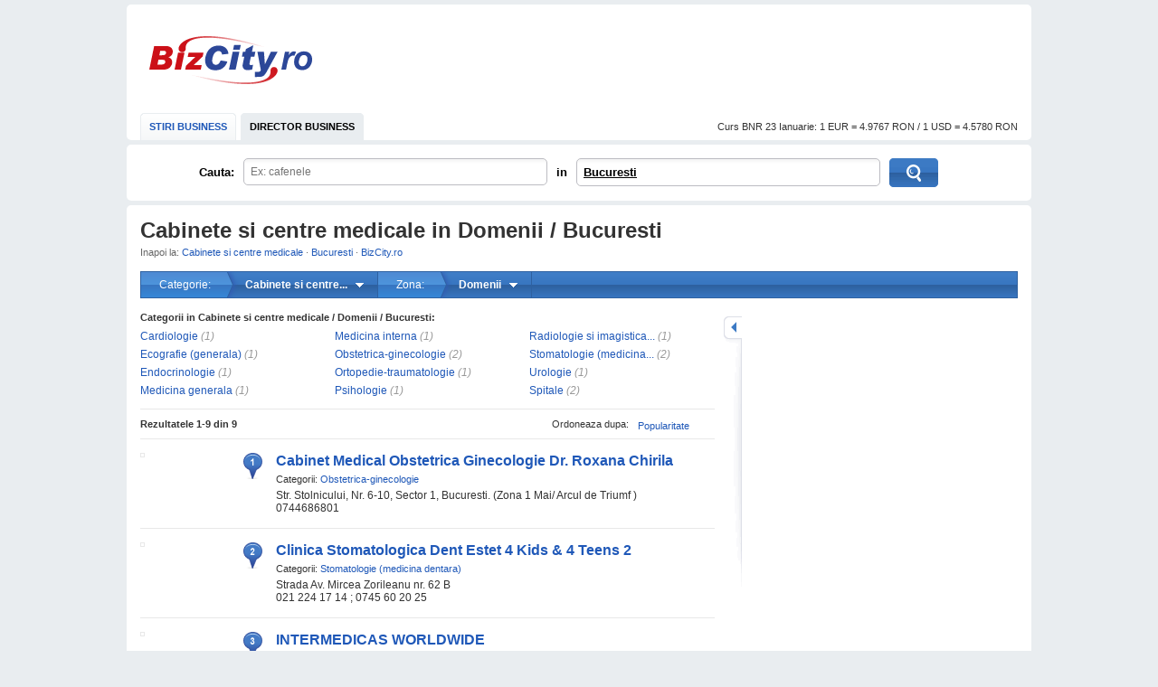

--- FILE ---
content_type: text/html; charset=UTF-8
request_url: http://www.bizcity.ro/adrese/adrese-cabinete-si-centre-medicale-in-domenii-bucuresti.html?category_id=3&area_id=143
body_size: 8242
content:
    <!DOCTYPE html PUBLIC "-//W3C//DTD XHTML 1.0 Transitional//EN" "http://www.w3.org/TR/xhtml1/DTD/xhtml1-transitional.dtd">
<html lang="ro" xmlns="http://www.w3.org/1999/xhtml" xml:lang="ro">
<head>
    <title>Cabinete si centre medicale in Domenii / Bucuresti - BizCity.ro</title>
        <meta http-equiv="content-type" content="text/html; charset=utf-8"/>
    <link type="text/css" rel="stylesheet" href="http://www.bizcity.ro/include/styles.css" />
                            <script type="text/javascript" src="http://www.bizcity.ro/include/yui/yui282.js"></script>
                    <script type="text/javascript" src="http://www.bizcity.ro/include/dwi/dwi-core.js"></script>
                    <script type="text/javascript" src="http://www.bizcity.ro/include/dwi/dwi-util.js"></script>
                    <script type="text/javascript" src="http://www.bizcity.ro/include/dwi/dwi-ajax.js"></script>
                    <script type="text/javascript" src="http://www.bizcity.ro/include/api.js?v=1"></script>
                    <script type="text/javascript" src="http://www.bizcity.ro/include/console.js"></script>
            
    <link rel="shortcut icon" href="http://www.bizcity.ro/favicon.ico" />    <script type="text/javascript">
CFG = [];
CFG['base_url'] = 'http://www.bizcity.ro';
CFG['img_base_url'] = 'http://www.bizcity.ro/img';
</script>
</head>
<body>
<div id="main_container">
    <div id="header">
        <div class="clearfix">
            <div class="logo"><a href="http://www.bizcity.ro/">BizCity.ro</a></div>
            <div class="banner_728x90">
                        <!-- BBelements one2many Position -->
<!-- site:bizcity, channel:nochannel, adslot:728x90 -->
<div id='bmone2n-14029.2.1.10'></div>
<!-- End BBelements one2many Position -->
            </div>
        </div>
        <div class="menu clearfix">
            <ul class="nav">
                <li ><a href="http://www.bizcity.ro/stiri/">STIRI BUSINESS</a></li>
                <li class="selected"><a href="http://www.bizcity.ro/adrese/">DIRECTOR BUSINESS</a></li>
            </ul>
            <script>document.write('<div class="currency">Curs BNR 23 Ianuarie:  1 EUR = 4.9767 RON / 1 USD = 4.5780 RON</div>');</script>
        </div>
    </div><!-- header --> 

    <div id="search_location" class="clearfix">
    <form class="yui-skin-sam" action="http://www.bizcity.ro/adrese/adrese.html" method="get" name="adrese_utile" onsubmit="return DWI.api.search_submit();">
            <input type="hidden" name="category_id" value="" />
            <input type="hidden" name="goto_address_id" value="" />
            <input type="hidden" name="group_id" value="" />
            <input type="hidden" name="town_id" value="522" />
            <input type="hidden" name="area_id" value="143" />
            <input type="hidden" name="go" value="1" />
            <input type="hidden" name="from" value="search_list" />

        <span class="cauta">Cauta:</span>	
        <div class="search_field">
            <input class="text" tabindex="1" type="text" name="search_what" id="search_what" autocomplete="off"
                    value="" onfocus="this.select();" />
            <div id="search_sugest_what"></div>
        </div>
        <span class="in">in</span>
        <div class="search_field yui-skin-sam">
            <div id="select_where" class="text">
                <a id="select_where_town" href="#" class="bold" onclick="DWI.api.pick_town_init();return false;">Bucuresti</a>
                            </div>
        </div>
        <input type="submit" class="btn" value="Cauta" />
    </form>
        <script>
                DWI.api.example = 'Ex: cafenele';
                new DWI.api.placeholder(document.forms['adrese_utile'].search_what);
                ac1 = DWI.api.autocomplete_init('http://www.bizcity.ro/ajax/query.php?action=what&','search_what','search_sugest_what');                
                
                ac1.click_result = function (a,b) 
                {
                    var ac = b[0];
                    var data = b[2]; // sugest, category , tag, company_id
                    var form = document.forms['adrese_utile'];
                    form.category_id.value = data[1];
                    form.goto_address_id.value = data[2];
                    form.group_id.value = data[3];
                    form.submit();
                };
                ac1.clear_hidden_fields = function ()
                {
                    var form = document.forms['adrese_utile'];
                    form.category_id.value = '';
                    form.goto_address_id.value = '';
                    form.group_id.value = '';
                };
                
        </script>

    </div><!-- search_location -->


    <div id="container" class="clearfix">
                        
                <script>
                    function close_msg(ob)
                    {
                        var m = ob.parentNode.parentNode;
                        var p = m.parentNode;
                        p.removeChild(m);
                    }
                </script>
                
                            <h1>Cabinete si centre medicale in Domenii / Bucuresti</h1>
        <div id="breadcrumbs">
        Inapoi la:
                    <a href="http://www.bizcity.ro/adrese/adrese-cabinete-si-centre-medicale-in-bucuresti.html?category_id=3&town_id=522">Cabinete si centre medicale</a>
                        <span class="separator">&middot;</span>
                                <a href="http://www.bizcity.ro/adrese/adrese-in-bucuresti.html?town_id=522">Bucuresti</a>
                        <span class="separator">&middot;</span>
                                <a href="http://www.bizcity.ro">BizCity.ro</a>
                        </div>
        
        <div class="filtersmenu">        
                <div class="filtersmenu_item first" sonmousedown="DWI.api.toggle_filtersmmenu('filters_category_drop');">
            Categorie:
        </div>
        
        <div id="filters_category_drop" class="filtersmenu_item" onmousedown="DWI.api.toggle_filtersmmenu(this);">
            <b title="Cabinete si centre medicale">Cabinete si centre...</b>
            <div class="filtersmenu_drop">
                <ul>
                                    <li ><a href="http://www.bizcity.ro/adrese/adrese-animale-de-companie-in-domenii-bucuresti.html?category_id=302&area_id=143">Animale de companie <i>(84)</i></a></li>
                                    <li ><a href="http://www.bizcity.ro/adrese/adrese-auto-in-domenii-bucuresti.html?category_id=282&area_id=143">Auto <i>(257)</i></a></li>
                                    <li class="active"><a href="http://www.bizcity.ro/adrese/adrese-cabinete-si-centre-medicale-in-domenii-bucuresti.html?category_id=3&area_id=143">Cabinete si centre medicale <i>(783)</i></a></li>
                                    <li ><a href="http://www.bizcity.ro/adrese/adrese-calatorii-in-domenii-bucuresti.html?category_id=279&area_id=143">Calatorii <i>(452)</i></a></li>
                                    <li ><a href="http://www.bizcity.ro/adrese/adrese-familie-in-domenii-bucuresti.html?category_id=314&area_id=143">Familie <i>(1422)</i></a></li>
                                    <li ><a href="http://www.bizcity.ro/adrese/adrese-farmacii-in-domenii-bucuresti.html?category_id=253&area_id=143">Farmacii <i>(361)</i></a></li>
                                    <li ><a href="http://www.bizcity.ro/adrese/adrese-formare-profesionala-in-domenii-bucuresti.html?category_id=163&area_id=143">Formare profesionala <i>(309)</i></a></li>
                                    <li ><a href="http://www.bizcity.ro/adrese/adrese-frumusete-in-domenii-bucuresti.html?category_id=4&area_id=143">Frumusete <i>(759)</i></a></li>
                                    <li ><a href="http://www.bizcity.ro/adrese/adrese-intretinere-si-sport-in-domenii-bucuresti.html?category_id=5&area_id=143">Intretinere si sport <i>(371)</i></a></li>
                                    <li ><a href="http://www.bizcity.ro/adrese/adrese-juridice-in-domenii-bucuresti.html?category_id=290&area_id=143">Juridice <i>(2076)</i></a></li>
                                    <li ><a href="http://www.bizcity.ro/adrese/adrese-restaurante-in-domenii-bucuresti.html?category_id=2&area_id=143">Restaurante <i>(2002)</i></a></li>
                                    <li ><a href="http://www.bizcity.ro/adrese/adrese-servicii-bancare-in-domenii-bucuresti.html?category_id=297&area_id=143">Bancare <i>(1788)</i></a></li>
                                    <li ><a href="http://www.bizcity.ro/adrese/adrese-servicii-diverse-in-domenii-bucuresti.html?category_id=308&area_id=143">Diverse <i>(308)</i></a></li>
                                    <li ><a href="http://www.bizcity.ro/adrese/adrese-shopping-in-domenii-bucuresti.html?category_id=7&area_id=143">Shopping <i>(1835)</i></a></li>
                                    <li ><a href="http://www.bizcity.ro/adrese/adrese-taxiuri-in-domenii-bucuresti.html?category_id=288&area_id=143">Taxiuri <i>(41)</i></a></li>
                                    <li ><a href="http://www.bizcity.ro/adrese/adrese-timp-liber-in-domenii-bucuresti.html?category_id=95&area_id=143">Timp liber <i>(1304)</i></a></li>
                                </ul>
            </div>
        </div>
        
                
        
                <div class="filtersmenu_item first" sonmousedown="DWI.api.toggle_filtersmmenu('filters_areas_drop');">
            Zona:
        </div>
        
        <div id="filters_areas_drop" class="filtersmenu_item" onmousedown="DWI.api.toggle_filtersmmenu(this);">
            <b title="Domenii">Domenii</b>
            <div class="filtersmenu_drop">
                <ul>
                                    <li ><a href="http://www.bizcity.ro/adrese/adrese-cabinete-si-centre-medicale-in-bucuresti.html?category_id=3&town_id=522">Toate zonele</a></li>
                                    <li ><a href="http://www.bizcity.ro/adrese/adrese-cabinete-si-centre-medicale-in-13-septembrie-bucuresti.html?category_id=3&area_id=163">13 Septembrie <i>(11)</i></a></li>
                                    <li ><a href="http://www.bizcity.ro/adrese/adrese-cabinete-si-centre-medicale-in-aparatorii-patriei-bucuresti.html?category_id=3&area_id=171">Aparatorii Patriei <i>(2)</i></a></li>
                                    <li ><a href="http://www.bizcity.ro/adrese/adrese-cabinete-si-centre-medicale-in-aviatiei-bucuresti.html?category_id=3&area_id=181">Aviatiei <i>(5)</i></a></li>
                                    <li ><a href="http://www.bizcity.ro/adrese/adrese-cabinete-si-centre-medicale-in-baicului-bucuresti.html?category_id=3&area_id=179">Baicului <i>(14)</i></a></li>
                                    <li ><a href="http://www.bizcity.ro/adrese/adrese-cabinete-si-centre-medicale-in-baneasa-bucuresti.html?category_id=3&area_id=139">Baneasa <i>(7)</i></a></li>
                                    <li ><a href="http://www.bizcity.ro/adrese/adrese-cabinete-si-centre-medicale-in-berceni-bucuresti.html?category_id=3&area_id=169">Berceni <i>(38)</i></a></li>
                                    <li ><a href="http://www.bizcity.ro/adrese/adrese-cabinete-si-centre-medicale-in-bucurestii-noi-bucuresti.html?category_id=3&area_id=137">Bucurestii Noi <i>(4)</i></a></li>
                                    <li ><a href="http://www.bizcity.ro/adrese/adrese-cabinete-si-centre-medicale-in-centru-bucuresti.html?category_id=3&area_id=305">Centru <i>(120)</i></a></li>
                                    <li ><a href="http://www.bizcity.ro/adrese/adrese-cabinete-si-centre-medicale-in-centrul-vechi-bucuresti.html?category_id=3&area_id=311">Centrul vechi <i>(93)</i></a></li>
                                    <li ><a href="http://www.bizcity.ro/adrese/adrese-cabinete-si-centre-medicale-in-chitila-bucuresti.html?category_id=3&area_id=135">Chitila <i>(1)</i></a></li>
                                    <li ><a href="http://www.bizcity.ro/adrese/adrese-cabinete-si-centre-medicale-in-colentina-bucuresti.html?category_id=3&area_id=151">Colentina <i>(7)</i></a></li>
                                    <li ><a href="http://www.bizcity.ro/adrese/adrese-cabinete-si-centre-medicale-in-cotroceni-bucuresti.html?category_id=3&area_id=159">Cotroceni <i>(10)</i></a></li>
                                    <li ><a href="http://www.bizcity.ro/adrese/adrese-cabinete-si-centre-medicale-in-crangasi-bucuresti.html?category_id=3&area_id=146">Crangasi <i>(13)</i></a></li>
                                    <li ><a href="http://www.bizcity.ro/adrese/adrese-cabinete-si-centre-medicale-in-damaroaia-bucuresti.html?category_id=3&area_id=136">Damaroaia <i>(1)</i></a></li>
                                    <li class="active"><a href="http://www.bizcity.ro/adrese/adrese-cabinete-si-centre-medicale-in-domenii-bucuresti.html?category_id=3&area_id=143">Domenii <i>(9)</i></a></li>
                                    <li ><a href="http://www.bizcity.ro/adrese/adrese-cabinete-si-centre-medicale-in-dorobanti-bucuresti.html?category_id=3&area_id=147">Dorobanti <i>(29)</i></a></li>
                                    <li ><a href="http://www.bizcity.ro/adrese/adrese-cabinete-si-centre-medicale-in-dristor-bucuresti.html?category_id=3&area_id=175">Dristor <i>(3)</i></a></li>
                                    <li ><a href="http://www.bizcity.ro/adrese/adrese-cabinete-si-centre-medicale-in-drumul-taberei-bucuresti.html?category_id=3&area_id=161">Drumul Taberei <i>(32)</i></a></li>
                                    <li ><a href="http://www.bizcity.ro/adrese/adrese-cabinete-si-centre-medicale-in-electronicii-bucuresti.html?category_id=3&area_id=156">Electronicii <i>(2)</i></a></li>
                                    <li ><a href="http://www.bizcity.ro/adrese/adrese-cabinete-si-centre-medicale-in-ferentari-bucuresti.html?category_id=3&area_id=168">Ferentari <i>(4)</i></a></li>
                                    <li ><a href="http://www.bizcity.ro/adrese/adrese-cabinete-si-centre-medicale-in-floreasca-bucuresti.html?category_id=3&area_id=149">Floreasca <i>(27)</i></a></li>
                                    <li ><a href="http://www.bizcity.ro/adrese/adrese-cabinete-si-centre-medicale-in-foisor-bucuresti.html?category_id=3&area_id=314">Foisor <i>(15)</i></a></li>
                                    <li ><a href="http://www.bizcity.ro/adrese/adrese-cabinete-si-centre-medicale-in-fundeni-bucuresti.html?category_id=3&area_id=153">Fundeni <i>(5)</i></a></li>
                                    <li ><a href="http://www.bizcity.ro/adrese/adrese-cabinete-si-centre-medicale-in-ghencea-bucuresti.html?category_id=3&area_id=166">Ghencea <i>(7)</i></a></li>
                                    <li ><a href="http://www.bizcity.ro/adrese/adrese-cabinete-si-centre-medicale-in-giulesti-bucuresti.html?category_id=3&area_id=141">Giulesti <i>(2)</i></a></li>
                                    <li ><a href="http://www.bizcity.ro/adrese/adrese-cabinete-si-centre-medicale-in-grivita-bucuresti.html?category_id=3&area_id=145">Grivita <i>(7)</i></a></li>
                                    <li ><a href="http://www.bizcity.ro/adrese/adrese-cabinete-si-centre-medicale-in-hala-traian-bucuresti.html?category_id=3&area_id=160">Hala Traian <i>(6)</i></a></li>
                                    <li ><a href="http://www.bizcity.ro/adrese/adrese-cabinete-si-centre-medicale-in-herastrau-bucuresti.html?category_id=3&area_id=180">Herastrau <i>(5)</i></a></li>
                                    <li ><a href="http://www.bizcity.ro/adrese/adrese-cabinete-si-centre-medicale-in-kiseleff-bucuresti.html?category_id=3&area_id=144">Kiseleff <i>(19)</i></a></li>
                                    <li ><a href="http://www.bizcity.ro/adrese/adrese-cabinete-si-centre-medicale-in-militari-bucuresti.html?category_id=3&area_id=158">Militari <i>(38)</i></a></li>
                                    <li ><a href="http://www.bizcity.ro/adrese/adrese-cabinete-si-centre-medicale-in-obor-bucuresti.html?category_id=3&area_id=155">Obor <i>(13)</i></a></li>
                                    <li ><a href="http://www.bizcity.ro/adrese/adrese-cabinete-si-centre-medicale-in-odai-bucuresti.html?category_id=3&area_id=165">Odai <i>(2)</i></a></li>
                                    <li ><a href="http://www.bizcity.ro/adrese/adrese-cabinete-si-centre-medicale-in-pajura-bucuresti.html?category_id=3&area_id=138">Pajura <i>(2)</i></a></li>
                                    <li ><a href="http://www.bizcity.ro/adrese/adrese-cabinete-si-centre-medicale-in-pantelimon-bucuresti.html?category_id=3&area_id=178">Pantelimon <i>(12)</i></a></li>
                                    <li ><a href="http://www.bizcity.ro/adrese/adrese-cabinete-si-centre-medicale-in-pipera-bucuresti.html?category_id=3&area_id=134">Pipera <i>(6)</i></a></li>
                                    <li ><a href="http://www.bizcity.ro/adrese/adrese-cabinete-si-centre-medicale-in-plevnei-bucuresti.html?category_id=3&area_id=148">Plevnei <i>(11)</i></a></li>
                                    <li ><a href="http://www.bizcity.ro/adrese/adrese-cabinete-si-centre-medicale-in-plumbuita-bucuresti.html?category_id=3&area_id=154">Plumbuita <i>(7)</i></a></li>
                                    <li ><a href="http://www.bizcity.ro/adrese/adrese-cabinete-si-centre-medicale-in-rahova-bucuresti.html?category_id=3&area_id=164">Rahova <i>(17)</i></a></li>
                                    <li ><a href="http://www.bizcity.ro/adrese/adrese-cabinete-si-centre-medicale-in-romana-bucuresti.html?category_id=3&area_id=308">Romana <i>(15)</i></a></li>
                                    <li ><a href="http://www.bizcity.ro/adrese/adrese-cabinete-si-centre-medicale-in-sector-1-bucuresti.html?category_id=3&area_id=298">Sector 1 <i>(172)</i></a></li>
                                    <li ><a href="http://www.bizcity.ro/adrese/adrese-cabinete-si-centre-medicale-in-sector-2-bucuresti.html?category_id=3&area_id=299">Sector 2 <i>(158)</i></a></li>
                                    <li ><a href="http://www.bizcity.ro/adrese/adrese-cabinete-si-centre-medicale-in-sector-3-bucuresti.html?category_id=3&area_id=300">Sector 3 <i>(195)</i></a></li>
                                    <li ><a href="http://www.bizcity.ro/adrese/adrese-cabinete-si-centre-medicale-in-sector-4-bucuresti.html?category_id=3&area_id=301">Sector 4 <i>(66)</i></a></li>
                                    <li ><a href="http://www.bizcity.ro/adrese/adrese-cabinete-si-centre-medicale-in-sector-5-bucuresti.html?category_id=3&area_id=302">Sector 5 <i>(54)</i></a></li>
                                    <li ><a href="http://www.bizcity.ro/adrese/adrese-cabinete-si-centre-medicale-in-sector-6-bucuresti.html?category_id=3&area_id=303">Sector 6 <i>(77)</i></a></li>
                                    <li ><a href="http://www.bizcity.ro/adrese/adrese-cabinete-si-centre-medicale-in-tei-bucuresti.html?category_id=3&area_id=150">Tei <i>(21)</i></a></li>
                                    <li ><a href="http://www.bizcity.ro/adrese/adrese-cabinete-si-centre-medicale-in-tineretului-bucuresti.html?category_id=3&area_id=173">Tineretului <i>(6)</i></a></li>
                                    <li ><a href="http://www.bizcity.ro/adrese/adrese-cabinete-si-centre-medicale-in-titan-bucuresti.html?category_id=3&area_id=176">Titan <i>(37)</i></a></li>
                                    <li ><a href="http://www.bizcity.ro/adrese/adrese-cabinete-si-centre-medicale-in-unirii-bucuresti.html?category_id=3&area_id=310">Unirii <i>(13)</i></a></li>
                                    <li ><a href="http://www.bizcity.ro/adrese/adrese-cabinete-si-centre-medicale-in-universitate-bucuresti.html?category_id=3&area_id=309">Universitate <i>(90)</i></a></li>
                                    <li ><a href="http://www.bizcity.ro/adrese/adrese-cabinete-si-centre-medicale-in-vacaresti-bucuresti.html?category_id=3&area_id=172">Vacaresti <i>(3)</i></a></li>
                                    <li ><a href="http://www.bizcity.ro/adrese/adrese-cabinete-si-centre-medicale-in-victoriei-bucuresti.html?category_id=3&area_id=307">Victoriei <i>(10)</i></a></li>
                                    <li ><a href="http://www.bizcity.ro/adrese/adrese-cabinete-si-centre-medicale-in-vitan-bucuresti.html?category_id=3&area_id=174">Vitan <i>(27)</i></a></li>
                                </ul>
            </div>
        </div>
        
    </div><!-- filtersmenu -->
            

    <div id="results" class="left">        
                    <div class="category_siblings clearfix">
            <h2>Categorii in Cabinete si centre medicale / Domenii / Bucuresti:</h2>
                                                                                    <ul>
                                                            
                <li><a href="http://www.bizcity.ro/adrese/adrese-cabinete-cardiologie-in-domenii-bucuresti.html?category_id=204&area_id=143" title="Cardiologie">Cardiologie</a> <i>(1)</i></li>
                                                                                            
                <li><a href="http://www.bizcity.ro/adrese/adrese-cabinete-ecografie-generala-in-domenii-bucuresti.html?category_id=225&area_id=143" title="Ecografie (generala)">Ecografie (generala)</a> <i>(1)</i></li>
                                                                                            
                <li><a href="http://www.bizcity.ro/adrese/adrese-cabinete-endocrinologie-in-domenii-bucuresti.html?category_id=206&area_id=143" title="Endocrinologie">Endocrinologie</a> <i>(1)</i></li>
                                                                                            
                <li><a href="http://www.bizcity.ro/adrese/adrese-cabinete-medicina-generala-in-domenii-bucuresti.html?category_id=216&area_id=143" title="Medicina generala">Medicina generala</a> <i>(1)</i></li>
                                                                                                                                        </ul><ul >
                                
                <li><a href="http://www.bizcity.ro/adrese/adrese-cabinete-medicina-interna-in-domenii-bucuresti.html?category_id=222&area_id=143" title="Medicina interna">Medicina interna</a> <i>(1)</i></li>
                                                                                            
                <li><a href="http://www.bizcity.ro/adrese/adrese-cabinete-obstetrica-ginecologie-in-domenii-bucuresti.html?category_id=210&area_id=143" title="Obstetrica-ginecologie">Obstetrica-ginecologie</a> <i>(2)</i></li>
                                                                                            
                <li><a href="http://www.bizcity.ro/adrese/adrese-cabinete-ortopedie-traumatologie-in-domenii-bucuresti.html?category_id=231&area_id=143" title="Ortopedie-traumatologie">Ortopedie-traumatologie</a> <i>(1)</i></li>
                                                                                            
                <li><a href="http://www.bizcity.ro/adrese/adrese-cabinete-psihologie-in-domenii-bucuresti.html?category_id=213&area_id=143" title="Psihologie">Psihologie</a> <i>(1)</i></li>
                                                                                                                                        </ul><ul class="last">
                                
                <li><a href="http://www.bizcity.ro/adrese/adrese-cabinete-radiologie-si-imagistica-medicala-in-domenii-bucuresti.html?category_id=200&area_id=143" title="Radiologie si imagistica medicala">Radiologie si imagistica...</a> <i>(1)</i></li>
                                                                                            
                <li><a href="http://www.bizcity.ro/adrese/adrese-cabinete-stomatologice-medicina-dentara-in-domenii-bucuresti.html?category_id=242&area_id=143" title="Stomatologie (medicina dentara)">Stomatologie (medicina...</a> <i>(2)</i></li>
                                                                                            
                <li><a href="http://www.bizcity.ro/adrese/adrese-cabinete-urologie-in-domenii-bucuresti.html?category_id=194&area_id=143" title="Urologie">Urologie</a> <i>(1)</i></li>
                                                                                            
                <li><a href="http://www.bizcity.ro/adrese/adrese-spitale-in-domenii-bucuresti.html?category_id=107&area_id=143" title="Spitale">Spitale</a> <i>(2)</i></li>
                                                        </ul>
        </div>
                    
        <div id="info">
                        <div class="right" style="width:180px;">
                <div class="drop_box right">
                    <a class="drop_top" href="#">Popularitate</a>
                    <ul class="drop_list">
                                                                        <li class="active">Popularitate</li>
                                                                                                <li><a rel="nofollow" href="http://www.bizcity.ro/adrese/adrese-cabinete-si-centre-medicale-in-domenii-bucuresti.html?category_id=3&area_id=143&order=alfabetic">Alfabetic (A-Z)</a></li>
                                                                                                <li><a rel="nofollow" href="http://www.bizcity.ro/adrese/adrese-cabinete-si-centre-medicale-in-domenii-bucuresti.html?category_id=3&area_id=143&order=alfabetic2">Alfabetic (Z-A)</a></li>
                                                                </ul>
                </div><!-- drop_box -->
                Ordoneaza dupa:
            </div><!-- right -->
                        <b>Rezultatele <b>1-9</b> din <b>9</b></b>
        </div><!-- info -->

                    <div class="result clearfix" id="pos_1" title="Cabinet Medical Obstetrica Ginecologie Dr. Roxana Chirila"
                pn="" pos="1" result_id="31209" url="http://www.bizcity.ro/adrese/detalii-cabinet-medical-obstetrica-ginecologie-dr-roxana-chirila-bucuresti/?id=31209"
                has_map="1" map_lat="44.464237" map_lon="26.075912">
                <div class="image">
                    <a onmousedown="DWI.api.event_click('list','image','','1','31209','Cabinet Medical Obstetrica Ginecologie Dr. Roxana Chirila');"
                        href="http://www.bizcity.ro/adrese/detalii-cabinet-medical-obstetrica-ginecologie-dr-roxana-chirila-bucuresti/?id=31209" title="Cabinet Medical Obstetrica Ginecologie Dr. Roxana Chirila"><img src="http://server.bizcity.ro/img/auto_resized/db/place_address/68/b6/01/1315721ed3968b601l-100x75-b-a3454c39.jpg" /></a>
                </div>
                <div class="has_map"></div>
                <div class="data_info">
                                        <h2><a onmousedown="DWI.api.event_click('list','title','','1','31209','Cabinet Medical Obstetrica Ginecologie Dr. Roxana Chirila');"
                           href="http://www.bizcity.ro/adrese/detalii-cabinet-medical-obstetrica-ginecologie-dr-roxana-chirila-bucuresti/?id=31209" title="Cabinet Medical Obstetrica Ginecologie Dr. Roxana Chirila">Cabinet Medical Obstetrica Ginecologie Dr. Roxana Chirila</a>
                        
                    </h2>
                                            <div class="category">
                        Categorii:
                                                    <a href="http://www.bizcity.ro/adrese/adrese-cabinete-obstetrica-ginecologie-in-domenii-bucuresti.html?category_id=210&area_id=143" title="Cabinete obstetrica-ginecologie">Obstetrica-ginecologie</a>                                                                        </div>
                                        <div>Str. Stolnicului, Nr. 6-10, Sector 1, Bucuresti. (Zona 1 Mai/ Arcul de Triumf )<br/>0744686801</div>
                                                        </div>
                
                                <div class="map_tooltip hide">
                    <div class="pos">
                        <div class="top"></div>
                        <div class="content clearfix">
                            <h3><a href="http://www.bizcity.ro/adrese/detalii-cabinet-medical-obstetrica-ginecologie-dr-roxana-chirila-bucuresti/?id=31209" title="Cabinet Medical Obstetrica Ginecologie Dr. Roxana Chirila">Cabinet Medical Obstetrica Ginecologie Dr. Roxana Chirila</a></h3>
                            <p>Str. Stolnicului, Nr. 6-10, Sector 1, Bucuresti. (Zona 1 Mai/ Arcul de Triumf )</p>
                                                    </div>
                        <div class="bottom"></div>
                    </div>
                </div><!-- map_tooltip -->                                                                                                                                                                                                                    
            </div><!-- result -->    
            <script>DWI.api.capture(1);</script>
                    <div class="result clearfix" id="pos_2" title="Clinica Stomatologica Dent Estet 4 Kids & 4 Teens 2"
                pn="" pos="2" result_id="13251" url="http://www.bizcity.ro/adrese/detalii-clinica-stomatologica-dent-estet-4-kids-4-teens-2-bucuresti/?id=13251"
                has_map="1" map_lat="44.468664" map_lon="26.06951">
                <div class="image">
                    <a onmousedown="DWI.api.event_click('list','image','','2','13251','Clinica Stomatologica Dent Estet 4 Kids & 4 Teens 2');"
                        href="http://www.bizcity.ro/adrese/detalii-clinica-stomatologica-dent-estet-4-kids-4-teens-2-bucuresti/?id=13251" title="Clinica Stomatologica Dent Estet 4 Kids &amp; 4 Teens 2"><img src="http://server.bizcity.ro/img/auto_resized/db/place_address/b8/17/46/3794d53a361b81746l-100x75-b-53f3765f.jpg" /></a>
                </div>
                <div class="has_map"></div>
                <div class="data_info">
                                        <h2><a onmousedown="DWI.api.event_click('list','title','','2','13251','Clinica Stomatologica Dent Estet 4 Kids & 4 Teens 2');"
                           href="http://www.bizcity.ro/adrese/detalii-clinica-stomatologica-dent-estet-4-kids-4-teens-2-bucuresti/?id=13251" title="Clinica Stomatologica Dent Estet 4 Kids &amp; 4 Teens 2">Clinica Stomatologica Dent Estet 4 Kids & 4 Teens 2</a>
                        
                    </h2>
                                            <div class="category">
                        Categorii:
                                                    <a href="http://www.bizcity.ro/adrese/adrese-cabinete-stomatologice-medicina-dentara-in-domenii-bucuresti.html?category_id=242&area_id=143" title="Cabinete stomatologice (medicina dentara)">Stomatologie (medicina dentara)</a>                                                                        </div>
                                        <div>Strada Av. Mircea Zorileanu nr. 62 B<br/>021 224 17 14 ; 0745 60 20 25</div>
                                                        </div>
                
                                <div class="map_tooltip hide">
                    <div class="pos">
                        <div class="top"></div>
                        <div class="content clearfix">
                            <h3><a href="http://www.bizcity.ro/adrese/detalii-clinica-stomatologica-dent-estet-4-kids-4-teens-2-bucuresti/?id=13251" title="Clinica Stomatologica Dent Estet 4 Kids &amp; 4 Teens 2">Clinica Stomatologica Dent Estet 4 Kids & 4 Teens 2</a></h3>
                            <p>Strada Av. Mircea Zorileanu nr. 62 B</p>
                                                    </div>
                        <div class="bottom"></div>
                    </div>
                </div><!-- map_tooltip -->                                                                                                                                                                                                                    
            </div><!-- result -->    
            <script>DWI.api.capture(2);</script>
                    <div class="result clearfix" id="pos_3" title="INTERMEDICAS WORLDWIDE"
                pn="" pos="3" result_id="31825" url="http://www.bizcity.ro/adrese/detalii-intermedicas-worldwide-bucuresti/?id=31825"
                has_map="1" map_lat="44.464149" map_lon="26.07552">
                <div class="image">
                    <a onmousedown="DWI.api.event_click('list','image','','3','31825','INTERMEDICAS WORLDWIDE');"
                        href="http://www.bizcity.ro/adrese/detalii-intermedicas-worldwide-bucuresti/?id=31825" title="INTERMEDICAS WORLDWIDE"><img src="http://server.bizcity.ro/img/auto_resized/db/place_address/b8/92/e8/9395710c260b892e8l-100x75-b-c02d0329.jpg" /></a>
                </div>
                <div class="has_map"></div>
                <div class="data_info">
                                        <h2><a onmousedown="DWI.api.event_click('list','title','','3','31825','INTERMEDICAS WORLDWIDE');"
                           href="http://www.bizcity.ro/adrese/detalii-intermedicas-worldwide-bucuresti/?id=31825" title="INTERMEDICAS WORLDWIDE">INTERMEDICAS WORLDWIDE</a>
                        
                    </h2>
                                            <div class="category">
                        Categorii:
                                                    <a href="http://www.bizcity.ro/adrese/adrese-cabinete-urologie-in-domenii-bucuresti.html?category_id=194&area_id=143" title="Cabinete urologie">Urologie</a>,                                                     <a href="http://www.bizcity.ro/adrese/adrese-cabinete-medicina-generala-in-domenii-bucuresti.html?category_id=216&area_id=143" title="Cabinete medicina generala">Medicina generala</a>,                                                     <a href="http://www.bizcity.ro/adrese/adrese-cabinete-medicina-interna-in-domenii-bucuresti.html?category_id=222&area_id=143" title="Cabinete medicina interna">Medicina interna</a>,                                                     <a href="http://www.bizcity.ro/adrese/adrese-cabinete-ortopedie-traumatologie-in-domenii-bucuresti.html?category_id=231&area_id=143" title="Cabinete ortopedie-traumatologie">Ortopedie-traumatologie</a>                                                                        </div>
                                        <div>STR. STOLNICULUI, NR. 6-10, SECTOR 1<br/>+40 21 222 13 70 / +40 734 327 430</div>
                                                        </div>
                
                                <div class="map_tooltip hide">
                    <div class="pos">
                        <div class="top"></div>
                        <div class="content clearfix">
                            <h3><a href="http://www.bizcity.ro/adrese/detalii-intermedicas-worldwide-bucuresti/?id=31825" title="INTERMEDICAS WORLDWIDE">INTERMEDICAS WORLDWIDE</a></h3>
                            <p>STR. STOLNICULUI, NR. 6-10, SECTOR 1</p>
                                                    </div>
                        <div class="bottom"></div>
                    </div>
                </div><!-- map_tooltip -->                                                                                                                                                                                                                    
            </div><!-- result -->    
            <script>DWI.api.capture(3);</script>
                    <div class="result clearfix" id="pos_4" title="Ambulatoriul de specialitate - C.F.R nr. 2"
                pn="" pos="4" result_id="4564" url="http://www.bizcity.ro/adrese/detalii-ambulatoriul-de-specialitate-cfr-nr-2-bucuresti/?id=4564"
                has_map="1" map_lat="44.47233" map_lon="26.07076">
                <div class="image">
                    <a onmousedown="DWI.api.event_click('list','image','','4','4564','Ambulatoriul de specialitate - C.F.R nr. 2');"
                        href="http://www.bizcity.ro/adrese/detalii-ambulatoriul-de-specialitate-cfr-nr-2-bucuresti/?id=4564" title="Ambulatoriul de specialitate - C.F.R nr. 2"><img src="http://server.bizcity.ro/img/auto_resized/db/place_address/noimg_bizcity_place_address-100x75-b-582a867d.jpg" /></a>
                </div>
                <div class="has_map"></div>
                <div class="data_info">
                                        <h2><a onmousedown="DWI.api.event_click('list','title','','4','4564','Ambulatoriul de specialitate - C.F.R nr. 2');"
                           href="http://www.bizcity.ro/adrese/detalii-ambulatoriul-de-specialitate-cfr-nr-2-bucuresti/?id=4564" title="Ambulatoriul de specialitate - C.F.R nr. 2">Ambulatoriul de specialitate - C.F.R nr. 2</a>
                        
                    </h2>
                                            <div class="category">
                        Categorii:
                                                    <a href="http://www.bizcity.ro/adrese/adrese-spitale-in-domenii-bucuresti.html?category_id=107&area_id=143" title="Spitale">Spitale</a>                                                                        </div>
                                        <div>Bd. Marasti, nr. 63<br/>021.316.25.31</div>
                                                        </div>
                
                                <div class="map_tooltip hide">
                    <div class="pos">
                        <div class="top"></div>
                        <div class="content clearfix">
                            <h3><a href="http://www.bizcity.ro/adrese/detalii-ambulatoriul-de-specialitate-cfr-nr-2-bucuresti/?id=4564" title="Ambulatoriul de specialitate - C.F.R nr. 2">Ambulatoriul de specialitate - C.F.R nr. 2</a></h3>
                            <p>Bd. Marasti, nr. 63</p>
                                                    </div>
                        <div class="bottom"></div>
                    </div>
                </div><!-- map_tooltip -->                                                                                                                                                                                                                    
            </div><!-- result -->    
            <script>DWI.api.capture(4);</script>
                    <div class="result clearfix" id="pos_5" title="Spitalul Universitar de Urgenta ELIAS"
                pn="" pos="5" result_id="5030" url="http://www.bizcity.ro/adrese/detalii-spitalul-universitar-de-urgenta-elias-bucuresti/?id=5030"
                has_map="1" map_lat="44.467002" map_lon="26.074927">
                <div class="image">
                    <a onmousedown="DWI.api.event_click('list','image','','5','5030','Spitalul Universitar de Urgenta ELIAS');"
                        href="http://www.bizcity.ro/adrese/detalii-spitalul-universitar-de-urgenta-elias-bucuresti/?id=5030" title="Spitalul Universitar de Urgenta ELIAS"><img src="http://server.bizcity.ro/img/auto_resized/db/place_address/noimg_bizcity_place_address-100x75-b-582a867d.jpg" /></a>
                </div>
                <div class="has_map"></div>
                <div class="data_info">
                                        <h2><a onmousedown="DWI.api.event_click('list','title','','5','5030','Spitalul Universitar de Urgenta ELIAS');"
                           href="http://www.bizcity.ro/adrese/detalii-spitalul-universitar-de-urgenta-elias-bucuresti/?id=5030" title="Spitalul Universitar de Urgenta ELIAS">Spitalul Universitar de Urgenta ELIAS</a>
                        
                    </h2>
                                            <div class="category">
                        Categorii:
                                                    <a href="http://www.bizcity.ro/adrese/adrese-spitale-in-domenii-bucuresti.html?category_id=107&area_id=143" title="Spitale">Spitale</a>                                                                        </div>
                                        <div>Bd. Marasti nr. 17<br/>021.316.16.00 (centrala)</div>
                                                        </div>
                
                                <div class="map_tooltip hide">
                    <div class="pos">
                        <div class="top"></div>
                        <div class="content clearfix">
                            <h3><a href="http://www.bizcity.ro/adrese/detalii-spitalul-universitar-de-urgenta-elias-bucuresti/?id=5030" title="Spitalul Universitar de Urgenta ELIAS">Spitalul Universitar de Urgenta ELIAS</a></h3>
                            <p>Bd. Marasti nr. 17</p>
                                                    </div>
                        <div class="bottom"></div>
                    </div>
                </div><!-- map_tooltip -->                                                                                                                                                                                                                    
            </div><!-- result -->    
            <script>DWI.api.capture(5);</script>
                    <div class="result clearfix" id="pos_6" title="Cabinet individual psihologie clinica Tutunaru Simona Ligia"
                pn="" pos="6" result_id="46105" url="http://www.bizcity.ro/adrese/detalii-cabinet-individual-psihologie-clinica-tutunaru-simona-ligia-bucuresti/?id=46105"
                has_map="1" map_lat="44.4647176" map_lon="26.0669849">
                <div class="image">
                    <a onmousedown="DWI.api.event_click('list','image','','6','46105','Cabinet individual psihologie clinica Tutunaru Simona Ligia');"
                        href="http://www.bizcity.ro/adrese/detalii-cabinet-individual-psihologie-clinica-tutunaru-simona-ligia-bucuresti/?id=46105" title="Cabinet individual psihologie clinica Tutunaru Simona Ligia"><img src="http://server.bizcity.ro/img/auto_resized/db/place_address/noimg_bizcity_place_address-100x75-b-582a867d.jpg" /></a>
                </div>
                <div class="has_map"></div>
                <div class="data_info">
                                        <h2><a onmousedown="DWI.api.event_click('list','title','','6','46105','Cabinet individual psihologie clinica Tutunaru Simona Ligia');"
                           href="http://www.bizcity.ro/adrese/detalii-cabinet-individual-psihologie-clinica-tutunaru-simona-ligia-bucuresti/?id=46105" title="Cabinet individual psihologie clinica Tutunaru Simona Ligia">Cabinet individual psihologie clinica Tutunaru Simona Ligia</a>
                        
                    </h2>
                                            <div class="category">
                        Categorii:
                                                    <a href="http://www.bizcity.ro/adrese/adrese-cabinete-psihologie-in-domenii-bucuresti.html?category_id=213&area_id=143" title="Cabinete psihologie">Psihologie</a>                                                                        </div>
                                        <div>Str. Paraschiva Gherghel nr. 10 (vizavi de Piata Domenii), sector 1<br/>0722120002</div>
                                                        </div>
                
                                <div class="map_tooltip hide">
                    <div class="pos">
                        <div class="top"></div>
                        <div class="content clearfix">
                            <h3><a href="http://www.bizcity.ro/adrese/detalii-cabinet-individual-psihologie-clinica-tutunaru-simona-ligia-bucuresti/?id=46105" title="Cabinet individual psihologie clinica Tutunaru Simona Ligia">Cabinet individual psihologie clinica Tutunaru Simona Ligia</a></h3>
                            <p>Str. Paraschiva Gherghel nr. 10 (vizavi de Piata Domenii), sector 1</p>
                                                    </div>
                        <div class="bottom"></div>
                    </div>
                </div><!-- map_tooltip -->                                                                                                                                                                                                                    
            </div><!-- result -->    
            <script>DWI.api.capture(6);</script>
                    <div class="result clearfix" id="pos_7" title="Clinica Stomatologica Dental Diamonds Studio"
                pn="" pos="7" result_id="12636" url="http://www.bizcity.ro/adrese/detalii-clinica-stomatologica-dental-diamonds-studio-bucuresti/?id=12636"
                has_map="1" map_lat="44.466731" map_lon="26.069543">
                <div class="image">
                    <a onmousedown="DWI.api.event_click('list','image','','7','12636','Clinica Stomatologica Dental Diamonds Studio');"
                        href="http://www.bizcity.ro/adrese/detalii-clinica-stomatologica-dental-diamonds-studio-bucuresti/?id=12636" title="Clinica Stomatologica Dental Diamonds Studio"><img src="http://server.bizcity.ro/img/auto_resized/db/place_address/noimg_bizcity_place_address-100x75-b-582a867d.jpg" /></a>
                </div>
                <div class="has_map"></div>
                <div class="data_info">
                                        <h2><a onmousedown="DWI.api.event_click('list','title','','7','12636','Clinica Stomatologica Dental Diamonds Studio');"
                           href="http://www.bizcity.ro/adrese/detalii-clinica-stomatologica-dental-diamonds-studio-bucuresti/?id=12636" title="Clinica Stomatologica Dental Diamonds Studio">Clinica Stomatologica Dental Diamonds Studio</a>
                        
                    </h2>
                                            <div class="category">
                        Categorii:
                                                    <a href="http://www.bizcity.ro/adrese/adrese-cabinete-stomatologice-medicina-dentara-in-domenii-bucuresti.html?category_id=242&area_id=143" title="Cabinete stomatologice (medicina dentara)">Stomatologie (medicina dentara)</a>                                                                        </div>
                                        <div>Str. Alexandru Constantinescu nr.20, parter<br/>0726229039 ; 021 2240942</div>
                                                        </div>
                
                                <div class="map_tooltip hide">
                    <div class="pos">
                        <div class="top"></div>
                        <div class="content clearfix">
                            <h3><a href="http://www.bizcity.ro/adrese/detalii-clinica-stomatologica-dental-diamonds-studio-bucuresti/?id=12636" title="Clinica Stomatologica Dental Diamonds Studio">Clinica Stomatologica Dental Diamonds Studio</a></h3>
                            <p>Str. Alexandru Constantinescu nr.20, parter</p>
                                                    </div>
                        <div class="bottom"></div>
                    </div>
                </div><!-- map_tooltip -->                                                                                                                                                                                                                    
            </div><!-- result -->    
            <script>DWI.api.capture(7);</script>
                    <div class="result clearfix" id="pos_8" title="Marinescu Medical Center"
                pn="" pos="8" result_id="12997" url="http://www.bizcity.ro/adrese/detalii-marinescu-medical-center-bucuresti/?id=12997"
                has_map="1" map_lat="44.468288" map_lon="26.067952">
                <div class="image">
                    <a onmousedown="DWI.api.event_click('list','image','','8','12997','Marinescu Medical Center');"
                        href="http://www.bizcity.ro/adrese/detalii-marinescu-medical-center-bucuresti/?id=12997" title="Marinescu Medical Center"><img src="http://server.bizcity.ro/img/auto_resized/db/place_address/noimg_bizcity_place_address-100x75-b-582a867d.jpg" /></a>
                </div>
                <div class="has_map"></div>
                <div class="data_info">
                                        <h2><a onmousedown="DWI.api.event_click('list','title','','8','12997','Marinescu Medical Center');"
                           href="http://www.bizcity.ro/adrese/detalii-marinescu-medical-center-bucuresti/?id=12997" title="Marinescu Medical Center">Marinescu Medical Center</a>
                        
                    </h2>
                                            <div class="category">
                        Categorii:
                                                    <a href="http://www.bizcity.ro/adrese/adrese-cabinete-cardiologie-in-domenii-bucuresti.html?category_id=204&area_id=143" title="Cabinete cardiologie">Cardiologie</a>,                                                     <a href="http://www.bizcity.ro/adrese/adrese-cabinete-endocrinologie-in-domenii-bucuresti.html?category_id=206&area_id=143" title="Cabinete endocrinologie">Endocrinologie</a>,                                                     <a href="http://www.bizcity.ro/adrese/adrese-cabinete-obstetrica-ginecologie-in-domenii-bucuresti.html?category_id=210&area_id=143" title="Cabinete obstetrica-ginecologie">Obstetrica-ginecologie</a>,                                                     <a href="http://www.bizcity.ro/adrese/adrese-cabinete-ecografie-generala-in-domenii-bucuresti.html?category_id=225&area_id=143" title="Cabinete ecografie (generala)">Ecografie (generala)</a>                                                                        </div>
                                        <div>Str. Av. Zorileanu 44<br/>021-224.31.27</div>
                                                        </div>
                
                                <div class="map_tooltip hide">
                    <div class="pos">
                        <div class="top"></div>
                        <div class="content clearfix">
                            <h3><a href="http://www.bizcity.ro/adrese/detalii-marinescu-medical-center-bucuresti/?id=12997" title="Marinescu Medical Center">Marinescu Medical Center</a></h3>
                            <p>Str. Av. Zorileanu 44</p>
                                                    </div>
                        <div class="bottom"></div>
                    </div>
                </div><!-- map_tooltip -->                                                                                                                                                                                                                    
            </div><!-- result -->    
            <script>DWI.api.capture(8);</script>
                    <div class="result clearfix" id="pos_9" title="Diagnosis Center"
                pn="" pos="9" result_id="45499" url="http://www.bizcity.ro/adrese/detalii-diagnosis-center-bucuresti/?id=45499"
                has_map="1" map_lat="44.4716302" map_lon="26.0723039">
                <div class="image">
                    <a onmousedown="DWI.api.event_click('list','image','','9','45499','Diagnosis Center');"
                        href="http://www.bizcity.ro/adrese/detalii-diagnosis-center-bucuresti/?id=45499" title="Diagnosis Center"><img src="http://server.bizcity.ro/img/auto_resized/db/place_address/noimg_bizcity_place_address-100x75-b-582a867d.jpg" /></a>
                </div>
                <div class="has_map"></div>
                <div class="data_info">
                                        <h2><a onmousedown="DWI.api.event_click('list','title','','9','45499','Diagnosis Center');"
                           href="http://www.bizcity.ro/adrese/detalii-diagnosis-center-bucuresti/?id=45499" title="Diagnosis Center">Diagnosis Center</a>
                        
                    </h2>
                                            <div class="category">
                        Categorii:
                                                    <a href="http://www.bizcity.ro/adrese/adrese-cabinete-radiologie-si-imagistica-medicala-in-domenii-bucuresti.html?category_id=200&area_id=143" title="Cabinete radiologie si imagistica medicala">Radiologie si imagistica medicala</a>                                                                        </div>
                                        <div>Bulevardul Marasti 63, 
Sector 1 
(&icirc;n cadrul spitalului cf2)<br/></div>
                                                        </div>
                
                                <div class="map_tooltip hide">
                    <div class="pos">
                        <div class="top"></div>
                        <div class="content clearfix">
                            <h3><a href="http://www.bizcity.ro/adrese/detalii-diagnosis-center-bucuresti/?id=45499" title="Diagnosis Center">Diagnosis Center</a></h3>
                            <p>Bulevardul Marasti 63, 
Sector 1 
(&icirc;n cadrul spitalului cf2)</p>
                                                    </div>
                        <div class="bottom"></div>
                    </div>
                </div><!-- map_tooltip -->                                                                                                                                                                                                                    
            </div><!-- result -->    
            <script>DWI.api.capture(9);</script>
         
        
        </div> <!-- results -->        

    <div id="right" class="right">
        <div id="fixed">
                            <div class="map_zoom">
                    <a href="#" onclick="DWI.api.map_zoom(this);">mareste</a>
                </div>
                <div class="box">
                    <div id="gmap_canvas"></div>
                    
                    <script type="text/javascript" src="http://maps.google.com/maps/api/js?sensor=false"></script>
                    <script type="text/javascript" src="http://www.bizcity.ro/include/dwi/gmap.js"></script>
                    <script type="text/javascript">DWI.api.map_init_results('gmap_canvas');</script>
                </div><!-- box -->    
                         
            <!-- alte bannere -->

            <!-- alte bannere -->

        </div><!-- fixed -->
                    <script>DWI.api.fix_div('fixed','right');// fixam harta in viewport </script>
            </div><!-- right -->    </div>
    <div id="footer">
        <div class="locatii_container clearfix">
            <div class="left" style="width:545px;">
                <div class="locatii clearfix">
                    <h3>BizCity.ro este si in orasul tau:</h3>
                    <ul>
                                                                                                                                    <li><a href="http://www.bizcity.ro/adrese/adrese-in-alba-iulia.html?town_id=73">Alba Iulia</a></li>
                                                                                            <li><a href="http://www.bizcity.ro/adrese/adrese-in-arad.html?town_id=52">Arad</a></li>
                                                                                            <li><a href="http://www.bizcity.ro/adrese/adrese-in-bacau.html?town_id=81">Bacau</a></li>
                                                                                            <li><a href="http://www.bizcity.ro/adrese/adrese-in-baia-mare.html?town_id=60">Baia Mare</a></li>
                                                                                                    </ul>
                            <ul>
                                                                        <li><a href="http://www.bizcity.ro/adrese/adrese-in-bistrita.html?town_id=395">Bistrita</a></li>
                                                                                            <li><a href="http://www.bizcity.ro/adrese/adrese-in-botosani.html?town_id=106">Botosani</a></li>
                                                                                            <li><a href="http://www.bizcity.ro/adrese/adrese-in-braila.html?town_id=70">Braila</a></li>
                                                                                            <li><a href="http://www.bizcity.ro/adrese/adrese-in-brasov.html?town_id=2">Brasov</a></li>
                                                                                                    </ul>
                            <ul>
                                                                        <li><a href="http://www.bizcity.ro/adrese/adrese-in-bucuresti.html?town_id=522">Bucuresti</a></li>
                                                                                            <li><a href="http://www.bizcity.ro/adrese/adrese-in-buzau.html?town_id=71">Buzau</a></li>
                                                                                            <li><a href="http://www.bizcity.ro/adrese/adrese-in-cluj-napoca.html?town_id=211">Cluj Napoca</a></li>
                                                                                            <li><a href="http://www.bizcity.ro/adrese/adrese-in-constanta.html?town_id=6">Constanta</a></li>
                                                                                                    </ul>
                            <ul>
                                                                        <li><a href="http://www.bizcity.ro/adrese/adrese-in-craiova.html?town_id=36">Craiova</a></li>
                                                                                            <li><a href="http://www.bizcity.ro/adrese/adrese-in-deva.html?town_id=87">Deva</a></li>
                                                                                            <li><a href="http://www.bizcity.ro/adrese/adrese-in-galati.html?town_id=43">Galati</a></li>
                                                                                            <li><a href="http://www.bizcity.ro/adrese/adrese-in-iasi.html?town_id=8">Iasi</a></li>
                                                                                                    </ul>
                            <ul>
                                                                        <li><a href="http://www.bizcity.ro/adrese/adrese-in-oradea.html?town_id=25">Oradea</a></li>
                                                                                            <li><a href="http://www.bizcity.ro/adrese/adrese-in-pitesti.html?town_id=44">Pitesti</a></li>
                                                                                            <li><a href="http://www.bizcity.ro/adrese/adrese-in-ploiesti.html?town_id=26">Ploiesti</a></li>
                                                                                            <li><a href="http://www.bizcity.ro/adrese/adrese-in-sibiu.html?town_id=79">Sibiu</a></li>
                                                                                                    </ul>
                            <ul>
                                                                        <li><a href="http://www.bizcity.ro/adrese/adrese-in-suceava.html?town_id=95">Suceava</a></li>
                                                                                            <li><a href="http://www.bizcity.ro/adrese/adrese-in-targu-mures.html?town_id=13">Targu Mures</a></li>
                                                                                            <li><a href="http://www.bizcity.ro/adrese/adrese-in-timisoara.html?town_id=14">Timisoara</a></li>
                                            <li><a href="http://www.bizcity.ro/adrese/orase/">alt oras...</a></li>
                    </ul>
                </div><!-- locatii -->
                            </div><!-- left -->
            
            <div class="right" style="width:380px;">
                <div class="trimite_adresa">
                    <h3>Trimite o adresa</h3>
                    <span>Ai un loc preferat si nu l-ai gasit in Bizcity? Adauga-l chiar tu!</span>
                    <a class="btn_propune_adresa" rel="nofollow" href="mailto:contact@bizcity.ro">Propune adresa noua</a>
                </div><!-- trimit_adresa -->
            </div>

        </div><!-- locatii_container -->

<div class="hide">
<div id="pick_town">
        <div class="header">
            <input id="pick_town_input" type="text" name="town" value="" autocomplete="off" />
        </div>
        <div class="body clearfix" id="pick_town_body">
                                                <ul>
                                                            <li><a onmousedown="DWI.api.pick_town_cb('73','Alba Iulia');return false;" href="http://www.bizcity.ro/adrese/adrese-in-alba-iulia.html?town_id=73">Alba Iulia</a></li>
                                                            <li><a onmousedown="DWI.api.pick_town_cb('52','Arad');return false;" href="http://www.bizcity.ro/adrese/adrese-in-arad.html?town_id=52">Arad</a></li>
                                                            <li><a onmousedown="DWI.api.pick_town_cb('81','Bacau');return false;" href="http://www.bizcity.ro/adrese/adrese-in-bacau.html?town_id=81">Bacau</a></li>
                                                            <li><a onmousedown="DWI.api.pick_town_cb('60','Baia Mare');return false;" href="http://www.bizcity.ro/adrese/adrese-in-baia-mare.html?town_id=60">Baia Mare</a></li>
                                                            <li><a onmousedown="DWI.api.pick_town_cb('395','Bistrita');return false;" href="http://www.bizcity.ro/adrese/adrese-in-bistrita.html?town_id=395">Bistrita</a></li>
                                                            <li><a onmousedown="DWI.api.pick_town_cb('106','Botosani');return false;" href="http://www.bizcity.ro/adrese/adrese-in-botosani.html?town_id=106">Botosani</a></li>
                                                            <li><a onmousedown="DWI.api.pick_town_cb('70','Braila');return false;" href="http://www.bizcity.ro/adrese/adrese-in-braila.html?town_id=70">Braila</a></li>
                                                            <li><a onmousedown="DWI.api.pick_town_cb('2','Brasov');return false;" href="http://www.bizcity.ro/adrese/adrese-in-brasov.html?town_id=2">Brasov</a></li>
                                                                                        </ul>
                    <ul>
                                                <li><a onmousedown="DWI.api.pick_town_cb('522','Bucuresti');return false;" href="http://www.bizcity.ro/adrese/adrese-in-bucuresti.html?town_id=522">Bucuresti</a></li>
                                                            <li><a onmousedown="DWI.api.pick_town_cb('71','Buzau');return false;" href="http://www.bizcity.ro/adrese/adrese-in-buzau.html?town_id=71">Buzau</a></li>
                                                            <li><a onmousedown="DWI.api.pick_town_cb('211','Cluj Napoca');return false;" href="http://www.bizcity.ro/adrese/adrese-in-cluj-napoca.html?town_id=211">Cluj Napoca</a></li>
                                                            <li><a onmousedown="DWI.api.pick_town_cb('6','Constanta');return false;" href="http://www.bizcity.ro/adrese/adrese-in-constanta.html?town_id=6">Constanta</a></li>
                                                            <li><a onmousedown="DWI.api.pick_town_cb('36','Craiova');return false;" href="http://www.bizcity.ro/adrese/adrese-in-craiova.html?town_id=36">Craiova</a></li>
                                                            <li><a onmousedown="DWI.api.pick_town_cb('87','Deva');return false;" href="http://www.bizcity.ro/adrese/adrese-in-deva.html?town_id=87">Deva</a></li>
                                                            <li><a onmousedown="DWI.api.pick_town_cb('43','Galati');return false;" href="http://www.bizcity.ro/adrese/adrese-in-galati.html?town_id=43">Galati</a></li>
                                                            <li><a onmousedown="DWI.api.pick_town_cb('8','Iasi');return false;" href="http://www.bizcity.ro/adrese/adrese-in-iasi.html?town_id=8">Iasi</a></li>
                                                                                        </ul>
                    <ul class="last">
                                                <li><a onmousedown="DWI.api.pick_town_cb('25','Oradea');return false;" href="http://www.bizcity.ro/adrese/adrese-in-oradea.html?town_id=25">Oradea</a></li>
                                                            <li><a onmousedown="DWI.api.pick_town_cb('44','Pitesti');return false;" href="http://www.bizcity.ro/adrese/adrese-in-pitesti.html?town_id=44">Pitesti</a></li>
                                                            <li><a onmousedown="DWI.api.pick_town_cb('26','Ploiesti');return false;" href="http://www.bizcity.ro/adrese/adrese-in-ploiesti.html?town_id=26">Ploiesti</a></li>
                                                            <li><a onmousedown="DWI.api.pick_town_cb('79','Sibiu');return false;" href="http://www.bizcity.ro/adrese/adrese-in-sibiu.html?town_id=79">Sibiu</a></li>
                                                            <li><a onmousedown="DWI.api.pick_town_cb('95','Suceava');return false;" href="http://www.bizcity.ro/adrese/adrese-in-suceava.html?town_id=95">Suceava</a></li>
                                                            <li><a onmousedown="DWI.api.pick_town_cb('13','Targu Mures');return false;" href="http://www.bizcity.ro/adrese/adrese-in-targu-mures.html?town_id=13">Targu Mures</a></li>
                                                            <li><a onmousedown="DWI.api.pick_town_cb('14','Timisoara');return false;" href="http://www.bizcity.ro/adrese/adrese-in-timisoara.html?town_id=14">Timisoara</a></li>
                        <li><a href="http://www.bizcity.ro/adrese/orase/">alt oras &raquo;</a></li>
        </ul>
        </div>
    </div>
</div>
</div>

        <div id="subfooter">
            <div class="small">
                Copyright &copy; 2001-2026, <a href="http://www.imedia.ro" target="_blank">iMedia Plus Group</a>. Toate drepturile rezervate.
                <a href="mailto:contact@bizcity.ro">Contact</a>   |  <a href="http://www.bizcity.ro/terms.php" rel="nofollow">Termeni si conditii</a>
            </div>
            <div class="trafic">
                <script>t_rid="bizcityro";</script>
                <script src="http://storage.trafic.ro/js/trafic.js"></script>
                <noscript><a href="http://www.trafic.ro/top/?rid=bizcityro" rel="nofollow"><img src="http://log.trafic.ro/cgi-bin/pl.dll?rid=bizcityro" border=0 alt="trafic ranking"></a>
                </noscript>
            </div>
            <!-- GA -->
            
            <script type="text/javascript">
            var _gaq = _gaq || [];
            _gaq.push(['_setAccount', 'UA-283390-47']);
            _gaq.push(['_trackPageview']);
            (function() {
                var ga = document.createElement('script'); ga.type = 'text/javascript'; ga.async = true;
                ga.src = ('https:' == document.location.protocol ? 'https://ssl' : 'http://www') + '.google-analytics.com/ga.js';
                var s = document.getElementsByTagName('script')[0]; s.parentNode.insertBefore(ga, s);
            })();
            </script>
            
        </div><!-- subfooter -->
    </div><!-- footer -->

</div><!-- main_container -->
                
                <!-- BBelements one2many Position -->
<!-- site:bizcity, channel:nochannel, adslot:special -->
<div id='bmone2n-14029.2.1.64'></div>
<!-- End BBelements one2many Position -->
<!-- BBelements one2many code -->
<script type='text/javascript' charset='windows-1250' src='http://go.gba.bbelements.com/bb/bb_one2n.js?1232481985'></script>
<script type='text/javascript'>/* <![CDATA[ */
var bbkeywords='';
bmone2n.addPosition('14029.2.1.10','');
bmone2n.addPosition('14029.2.1.64','');
bmone2n.getAd('go.gba.bbelements.com',bbkeywords,''+(typeof(bburlparam)=='string'?'&'+bburlparam:''),'windows-1250');
/* ]]> */</script>
<div id='bmone2t-14029.2.1.10' style='display:none'><script type='text/javascript'>/* <![CDATA[ */ bmone2n.makeAd('14029.2.1.10'); /* ]]> */</script></div>
<div id='bmone2t-14029.2.1.64' style='display:none'><script type='text/javascript'>/* <![CDATA[ */ bmone2n.makeAd('14029.2.1.64'); /* ]]> */</script></div>
<script type='text/javascript'>/* <![CDATA[ */ bmone2n.moveAd(); /* ]]> */</script>
<!-- End BBelements one2many code -->



</body>
</html>    